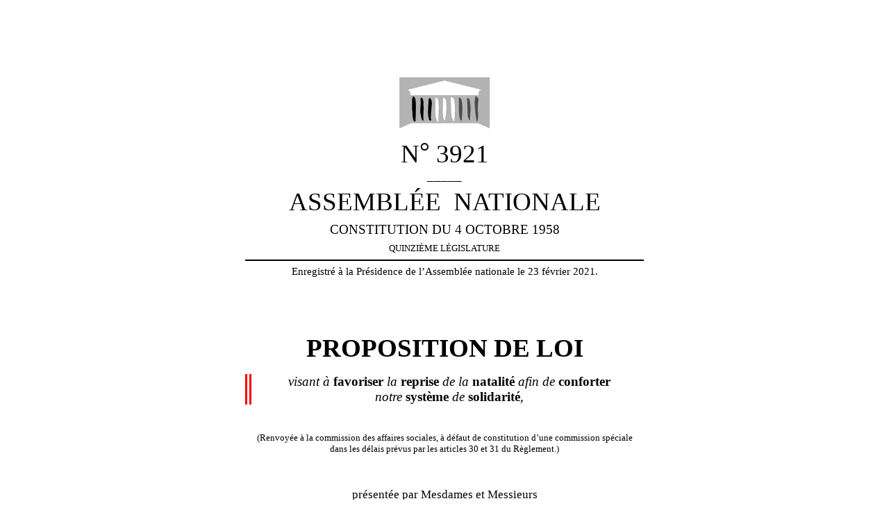

--- FILE ---
content_type: text/html; charset=UTF-8
request_url: https://www.assemblee-nationale.fr/dyn/docs/PIONANR5L15B3921.raw
body_size: 9618
content:
<!DOCTYPE html>
<html lang="fr-FR">
<head>
    <title>PIONANR5L15B3921</title>
    <style type="text/css">
            body { width: 600pt; margin:0 auto }
            .leaderZone { display: block;position:relative }
            .leaderZone::before { position:absolute; bottom:6px; display:block; flex-grow: 1; border-bottom: 3px dotted black; width: 100%; content: '' }
            .leaderText { position:relative; background-color: white; padding-right:2px }
			@page assnatSection1 { size:595.3pt 841.9pt; margin:79.4pt 85.05pt 85.05pt }
			@page assnatSection2 { size:595.3pt 841.9pt; margin:79.4pt 85.05pt 85.05pt }
			div.assnatSection1 { margin:79.4pt 85.05pt 85.05pt; page:assnatSection1 }
			div.assnatSection2 { margin:79.4pt 85.05pt 85.05pt; page:assnatSection2 }
			body { text-align:justify; font-family:'Times New Roman'; font-size:14pt }
			h1, h2, h3, h4, h5, h6, p { margin:0pt }
			li { margin-top:0pt; margin-bottom:0pt }
			h1 { margin-top:12pt; text-align:center; font-size:14pt; font-weight:bold; text-transform:uppercase; color:#ff00ff }
			h2 { text-align:center; font-size:14pt; font-weight:bold; text-transform:uppercase; color:#ff00ff }
			h3 { margin-left:28.35pt; text-indent:-28.35pt; text-align:justify; font-size:14pt; font-weight:bold; text-transform:uppercase; color:#008000 }
			h4 { margin-left:85.05pt; text-indent:-21.3pt; text-align:justify; font-size:10pt; font-weight:bold; text-transform:uppercase }
			h5 { margin-left:85.05pt; text-indent:-21.3pt; text-align:justify; font-size:14pt; font-weight:bold }
			h6 { margin-left:85.05pt; text-indent:-21.3pt; text-align:justify; font-size:14pt; font-weight:normal; font-style:italic }
			.assnatHeading7 { margin-left:85.05pt; text-indent:-21.3pt; text-align:justify; font-size:14pt; font-weight:bold; font-style:italic }
			.assnatHeading8 { margin-left:85.05pt; text-indent:21.3pt; text-align:justify; font-size:14pt; font-weight:bold }
			.assnatHeading9 { margin-left:85.05pt; text-indent:21.3pt; text-align:justify; font-size:10pt; font-weight:normal; font-style:italic }
			.assnat1TomeIntit0 { text-align:center; page-break-after:avoid; font-family:Arial; font-size:13pt; font-weight:bold; font-style:italic }
			.assnat1TomeNum0 { margin-top:12pt; text-align:center; page-break-after:avoid; font-family:Arial; font-size:13pt; font-style:italic }
			.assnat2PartieIntit0 { text-align:center; page-break-after:avoid; font-family:'Arial Narrow'; font-size:13pt; font-weight:bold; font-style:italic }
			.assnat3LivreNum { margin-bottom:12pt; text-indent:0pt; text-align:center; font-size:13pt; font-style:italic }
			.assnat4TitreIntit0 { margin-top:0pt; margin-bottom:30pt; text-indent:0pt; text-align:center; page-break-after:avoid; font-size:14pt; font-weight:bold; font-style:italic; text-transform:uppercase }
			.assnat4TitreNum0 { margin-top:12pt; text-align:center; font-size:14pt; font-style:italic; text-transform:uppercase; color:#000000 }
			.assnat5ChapitreIntit0 { margin-top:6pt; margin-bottom:12pt; text-indent:0pt; text-align:center; page-break-after:avoid; font-size:14pt; font-weight:bold; font-style:italic }
			.assnat5ChapitreNum { margin-top:18pt; margin-bottom:6pt; text-indent:0pt; text-align:center; page-break-after:avoid; font-size:14pt; font-weight:normal; font-style:italic; font-variant:small-caps }
			.assnat6SectionIntit0 { margin-top:6pt; margin-bottom:12pt; text-indent:0pt; text-align:center; page-break-after:avoid; font-size:14pt; font-weight:bold; font-style:italic }
			.assnat6SectionNum0 { margin-top:18pt; margin-bottom:6pt; text-indent:0pt; text-align:center; page-break-after:avoid; font-size:14pt; font-weight:normal; font-style:italic; font-variant:normal }
			.assnat7Sous-sectionIntit0 { margin-top:6pt; margin-bottom:12pt; text-indent:0pt; text-align:center; page-break-after:avoid; font-size:14pt; font-weight:normal; font-style:italic }
			.assnat7Sous-sectionNum { margin-top:18pt; margin-bottom:6pt; text-indent:0pt; text-align:center; page-break-after:avoid; font-size:14pt; font-weight:normal; font-style:italic; font-variant:normal }
			.assnat8ParagrapheIntit { margin-top:6pt; margin-bottom:12pt; text-indent:0pt; text-align:center; page-break-after:avoid; font-size:14pt; font-weight:normal; font-style:italic }
			.assnat8ParagrapheNum { margin-top:18pt; margin-bottom:6pt; text-indent:0pt; text-align:center; page-break-after:avoid; font-size:14pt; font-weight:normal; font-style:italic; font-variant:normal }
			.assnat9ArticleNum0 { margin-top:15pt; margin-bottom:2pt; text-indent:0pt; text-align:center; page-break-after:avoid; font-size:14pt; font-weight:bold; font-style:italic }
			.assnatLoiTexte { margin-bottom:12pt; text-indent:25.5pt; text-align:justify; font-size:14pt }
			.assnat1TomeIntit { text-align:center; page-break-after:avoid; font-family:Arial; font-size:13pt; font-weight:bold }
			.assnat1TomeNum { margin-top:12pt; text-align:center; page-break-after:avoid; font-family:Arial; font-size:13pt }
			.assnat2PartieIntit { text-align:center; page-break-after:avoid; font-family:'Arial Narrow'; font-size:13pt; font-weight:bold }
			.assnat2PartieNum { margin-top:12pt; text-align:center; page-break-after:avoid; font-family:Arial; font-size:13pt }
			.assnat3LivreIntit { text-align:center; page-break-after:avoid; font-family:'Arial Narrow'; font-size:13pt; font-weight:bold }
			.assnat3LivreNum0 { margin-top:12pt; text-align:center; page-break-after:avoid; font-family:'Times New Roman'; font-size:13pt }
			.assnat4TitreIntit { margin-top:0pt; margin-bottom:30pt; text-indent:0pt; text-align:center; page-break-after:avoid; font-size:14pt; font-weight:bold; text-transform:uppercase }
			.assnat4TitreNum { margin-top:24pt; margin-bottom:12pt; text-indent:0pt; text-align:center; page-break-after:avoid; font-size:14pt; text-transform:uppercase }
			.assnat4titreintit1 { margin-top:3pt; margin-bottom:12pt; text-align:center; font-family:'CG TIMES (WN)'; font-size:14pt; font-weight:bold; text-transform:uppercase }
			.assnat5ChapitreIntit { margin-top:6pt; margin-bottom:12pt; text-indent:0pt; text-align:center; page-break-after:avoid; font-size:14pt; font-weight:bold }
			.assnat5ChapitreNum0 { margin-top:18pt; margin-bottom:6pt; text-indent:0pt; text-align:center; page-break-after:avoid; font-size:14pt; font-weight:normal; font-variant:small-caps }
			.assnat6SectionIntit { margin-top:6pt; margin-bottom:12pt; text-indent:0pt; text-align:center; page-break-after:avoid; font-size:14pt; font-weight:bold }
			.assnat6SectionNum { margin-top:18pt; margin-bottom:6pt; text-indent:0pt; text-align:center; page-break-after:avoid; font-size:14pt; font-weight:normal; font-variant:normal }
			.assnat7Sous-sectionIntit { margin-top:6pt; margin-bottom:12pt; text-indent:0pt; text-align:center; page-break-after:avoid; font-size:14pt; font-weight:normal }
			.assnat7Sous-sectionNum0 { margin-top:18pt; margin-bottom:6pt; text-indent:0pt; text-align:center; page-break-after:avoid; font-size:14pt; font-weight:normal; font-variant:normal }
			.assnat8ParagrapheIntit0 { margin-top:6pt; margin-bottom:12pt; text-indent:0pt; text-align:center; page-break-after:avoid; font-size:14pt; font-weight:normal }
			.assnat8ParagrapheNum0 { margin-top:18pt; margin-bottom:6pt; text-indent:0pt; text-align:center; page-break-after:avoid; font-size:14pt; font-weight:normal; font-variant:normal }
			.assnat9ArticleNum { margin-top:24pt; margin-bottom:12pt; text-indent:0pt; text-align:center; page-break-after:avoid; font-size:14pt; font-weight:bold }
			.assnatTextenonpastill { margin-bottom:12pt; text-indent:25.5pt; text-align:justify; font-size:14pt }
			.assnatTitrePG { margin-top:6pt; margin-bottom:6pt; text-align:center; font-family:'Times New Roman Italique'; font-size:14pt; letter-spacing:0.75pt }
			.assnatBalloonText { text-align:justify; font-family:Tahoma; font-size:8pt }
			.assnatBodyTextIndent { text-indent:27pt; text-align:justify; font-size:14pt }
			.assnatCaption { margin-top:126pt; text-align:center; font-size:24pt; font-weight:bold; text-transform:uppercase }
			.assnatDate { text-align:justify; font-size:14pt }
			.assnatDlibr { margin-top:24pt; margin-bottom:12pt; text-indent:25.5pt; text-align:justify; font-size:14pt; font-style:italic }
			.assnatFooter { text-align:justify; font-size:14pt }
			.assnatFootnoteText { text-indent:25.5pt; text-align:justify; font-size:14pt }
			.assnatHeader { margin-bottom:12pt; text-align:center; font-size:11pt }
			.assnatNormalWeb { margin-top:5pt; margin-bottom:5pt; text-align:left; font-size:14pt }
			.assnatProjet { margin-right:-26.7pt; margin-left:-7.1pt; margin-bottom:0pt; text-align:center; font-size:14pt; font-style:italic }
			.assnatPrsident { margin-top:18pt; text-align:justify; font-size:14pt; font-style:italic }
			.assnatSignaturePrsident { margin-top:6pt; text-align:justify; font-size:14pt; font-style:italic }
			.assnatTITRE { margin-top:24pt; margin-bottom:12pt; text-align:center; font-size:14pt; text-transform:uppercase }
			.assnatTITRE4 { margin-right:-26.7pt; margin-left:-7.1pt; margin-bottom:12pt; text-indent:-21.3pt; text-align:justify; font-family:'CG TIMES (WN)'; font-size:12pt; font-weight:normal; text-transform:uppercase }
			.assnatTitle { margin-right:-26.7pt; margin-left:-7.1pt; margin-bottom:12pt; text-align:center; font-size:14pt }
			.assnatTitre1 { margin:24pt -26.7pt 24pt -7.1pt; text-align:center; font-size:18pt; font-weight:bold }
			.assnatTitre7 { margin:24pt -26.7pt 24pt -7.1pt; text-align:justify; font-size:18pt; font-weight:bold }
			.assnatTitre8 { margin-right:93.75pt; margin-left:106.35pt; margin-bottom:12pt; text-align:center; font-size:14pt }
			.assnatTitre0 { margin-right:-26.7pt; margin-left:-7.1pt; margin-bottom:12pt; text-align:center; font-size:14pt; text-decoration:underline }
			.assnatTrait { margin-right:-26.7pt; margin-left:-7.1pt; text-align:center; border-bottom:1.5pt solid #000000; padding-bottom:1pt; font-size:14pt }
			.assnatamdexpotexte { text-align:left; widows:0; orphans:0; font-size:12pt }
			.assnatconstitution { margin-top:6pt; text-align:center; font-size:14pt; letter-spacing:0.75pt }
			.assnatdroite { text-align:right; font-size:14pt }
			.assnatenregistr { margin-top:6pt; margin-right:-21.3pt; margin-left:-21.3pt; text-align:center; border-top:1.5pt double #000000; padding-top:5pt; font-size:11pt }
			.assnats3 { margin-top:5pt; margin-bottom:5pt; text-align:left; font-size:12pt }
			.assnattreizieme { margin-top:6pt; text-align:center; font-size:10pt; letter-spacing:0.75pt }
			span.assnatLoiTexteCar { font-size:14pt }
			span.assnatEloiPastille { font-size:18pt; font-weight:bold }
			span.assnatLnom { font-family:'Times New Roman'; font-size:13pt; text-decoration:none; text-transform:uppercase; vertical-align:baseline }
			span.assnatLprnom { font-family:'Times New Roman'; font-size:13pt; text-decoration:none; vertical-align:baseline }
			span.assnatPastille { font-size:12pt; font-weight:bold; text-decoration:none; vertical-align:baseline; color:#000000 }
			span.assnatPastilleBis { font-size:12pt; font-weight:bold; color:#000000 }
			span.assnatEmphasis { font-style:italic }
			span.assnatFootnoteReference { vertical-align:super }
			span.assnatHyperlink { text-decoration:underline; color:#0000ff }
			span.assnatNotedebasdepageCar { font-size:14pt }
			span.assnatPageNumber { font-family:'Times New Roman' }
			span.assnatPlaceholderText { color:#808080 }
			span.assnatStrong { font-weight:bold }
			span.assnatStyle24ptToutenmajuscule { font-family:'Times New Roman'; font-size:24pt; text-transform:uppercase }
			.assnatTableGrid {  }
		</style>
    <style>
        a[href^="#_Toc"] span.assnatHyperlink {
            color: #02055d;
            text-decoration: none;
        }

        a[href^="#_Toc"]:hover span.assnatHyperlink {
            text-decoration: underline;
        }

        a[href^="#_Toc"] span.assnatHyperlink:first-child::before {
            content: '► ';
            font-size: 0.7em;
            opacity: 0.5;
        }

        .amdt_extension {
            padding-top: 5px;
        }

        .amdt_extension a:visited {
            color: inherit;
        }

        .amdt_extension a {
            background-color: #E4EFFF;
            border: 1px solid #9FC6FF;
            padding: 5px;
            border-radius: 10px 0;
            line-height: 30px;
            white-space: nowrap;
            font-weight: normal;
            text-decoration: none;
            margin-right: 10px;
        }

        .amdt_extension a:hover {
            border-bottom: 2px solid #003C78;
        }

    </style>

    <style>
        @media only screen and (max-width: 600px) {
            html {
                max-width: 100%;
            }

            body {
                max-width: calc(100% - 40px);
                overflow: auto !important;
                word-break: break-word;
                padding: 20px;
            }

            .assnatSection1,
            .assnatSection2,
            .assnatSection3,
            .assnatSection4,
            .assnatSection5,
            .assnatSection6,
            .assnatSection7,
            .assnatSection8,
            .assnatSection9,
            .assnatSection10 {
                margin-left: 0 !important;
                margin-right: 0 !important;
                width: 100% !important;
            }
        }
    </style>

    <meta name="viewport" content="width=device-width, initial-scale=1, shrink-to-fit=no">


</head>
<body>

		<div class="assnatSection1">
			<p style="text-align:center; font-size:24pt">
				<img src="[data-uri]" width="144" height="82" alt="Description : LOGO">
			</p>
			<p style="text-align:center; font-size:28pt">
				N<span style="vertical-align:3pt">°</span> 3921
			</p>
			<p style="text-align:center">
				<span style="font-weight:bold; vertical-align:3pt">_____</span>
			</p>
			<p style="text-align:center; font-size:28pt">
				<span class="assnatStyle24ptToutenmajuscule" style="font-size:28pt">ASSEMBLÉE</span><span class="assnatStyle24ptToutenmajuscule" style="font-size:28pt">  </span><span class="assnatStyle24ptToutenmajuscule" style="font-size:28pt">NATIONALE</span>
			</p>
			<p class="assnatconstitution">
				<span style="letter-spacing:normal">CONSTITUTION DU 4 OCTOBRE 1958</span>
			</p>
			<p class="assnattreizieme">
				<span style="letter-spacing:normal">QUINZIÈME LÉGISLATURE</span>
			</p>
			<p class="assnatenregistr" style="margin-right:0pt; margin-left:0pt">
				Enregistré à la Présidence de l’Assemblée nationale le 23 février 2021.
			</p>
			<p style="margin-top:60pt; margin-bottom:12pt; text-align:center; font-size:28pt">
				<span style="font-weight:bold">PROPOSITION DE LOI</span>
			</p>
			<div>
				<div>
					<p class="assnats3" style="margin-top:0pt; margin-bottom:0pt; text-align:center; line-height:16.2pt; border-left:6.75pt double #ff0000; padding-left:4pt">
						<a id="B3816507716"><span style="font-size:14pt; font-style:italic">visant à </span><span style="font-family:'Times New Roman Gras'; font-size:14pt; font-weight:bold">favoriser</span><span style="font-size:14pt; font-style:italic"> la </span><span style="font-family:'Times New Roman Gras'; font-size:14pt; font-weight:bold">reprise</span><span style="font-size:14pt; font-style:italic"> de la </span><span style="font-family:'Times New Roman Gras'; font-size:14pt; font-weight:bold">natalité</span><span style="font-size:14pt; font-style:italic"> afin de </span><span style="font-family:'Times New Roman Gras'; font-size:14pt; font-weight:bold">conforter</span><br><span style="font-size:14pt; font-style:italic">notre </span><span style="font-family:'Times New Roman Gras'; font-size:14pt; font-weight:bold">système</span><span style="font-size:14pt; font-style:italic"> de </span><span style="font-family:'Times New Roman Gras'; font-size:14pt; font-weight:bold">solidarité</span><span style="font-size:14pt; font-style:italic">,</span></a>
					</p>
				</div>
			</div>
			<span>
			</span>
			<p style="margin-top:30pt; margin-bottom:36pt; text-align:center; font-size:10pt">
				(Renvoyée à la commission des affaires sociales, à défaut de constitution d’une commission spéciale<br>dans les délais prévus par les articles 30 et 31 du Règlement.)
			</p>
			<p style="margin-bottom:6pt; text-align:center; font-size:13pt">
				présentée par Mesdames et Messieurs
			</p>
			<p style="margin-top:6pt; font-size:13pt">
				<span class="assnatLnom" style="text-transform:none">Josiane CORNELOUP, Jean</span><span class="assnatLnom" style="text-transform:none">‑</span><span class="assnatLnom" style="text-transform:none">Luc REITZER, Claude de GANAY, Robert THERRY, Marie</span><span class="assnatLnom" style="text-transform:none">‑</span><span class="assnatLnom" style="text-transform:none">Christine DALLOZ, Éric PAUGET, Bernard PERRUT, Édith AUDIBERT, Jacques CATTIN, Didier QUENTIN, Marc LE</span><span class="assnatLnom" style="text-transform:none"> </span><span class="assnatLnom" style="text-transform:none">FUR, Michel VIALAY, Thibault BAZIN, Jean</span><span class="assnatLnom" style="text-transform:none">‑</span><span class="assnatLnom" style="text-transform:none">Marie SERMIER, Isabelle VALENTIN, Sandrine BOËLLE, Émilie BONNIVARD,</span>
			</p>
			<p style="margin-top:6pt; text-align:center; font-size:13pt">
				députés.
			</p>
			<p style="margin-top:6pt; text-align:center; font-size:13pt">
				<span style="font-weight:bold"> </span>
			</p>
		</div>
		<br style="page-break-before:always; clear:both; mso-break-type:section-break">
		<div class="assnatSection2">
			<div style="; clear:both">
				<p style="margin-bottom:12pt; text-align:center; font-size:11pt">
					<span style="text-transform:uppercase">–</span> 1 <span style="text-transform:uppercase">–</span>
				</p>
			</div>
			<p class="assnat4titreintit1" style="margin-top:6pt">
				<span style="font-family:'Times New Roman'; font-weight:normal">EXPOSÉ DES MOTIFS</span>
			</p>
			<p style="margin-bottom:12pt; text-indent:42.55pt">
				M<span style="font-variant:small-caps">esdames</span>, M<span style="font-variant:small-caps">essieurs</span>,
			</p>
			<p class="assnatLoiTexte">
				La plupart des pays d’Europe ont une natalité en berne, mais c’est la France qui opère la chute la plus vertigineuse. Entre 2010 et 2015, la natalité française a baissé de 3,4 %, contre 2,5 % en moyenne sur l’ensemble de l’Europe<span style="font-style:italic">.</span>
			</p>
			<p class="assnatLoiTexte">
				Cette baisse de la natalité inquiète l’Union Nationale des Associations Familiales (UNAF) car elle est « marquée, rapide, et elle concerne toutes les catégories sociales ». L’UNAF y voit une « preuve probable que les familles ont de moins en moins confiance dans l’avenir et que leur existence au quotidien avec des enfants s’est dégradée ».
			</p>
			<p class="assnatLoiTexte">
				Cette baisse est aussi le signe de difficultés et de contraintes croissantes pour les familles. Par ailleurs, c’est une tendance à haut risque pour la France, dont l’équilibre du système de solidarité (retraites, assurance maladie...) repose sur sa démographie.
			</p>
			<p class="assnatLoiTexte">
				La natalité a diminué de 1,8 % entre 2019 et 2020. Environ 740 000 bébés sont nés en France en 2020, soit 13 000 de moins qu’en 2019, un chiffre au plus bas depuis 1945. 
			</p>
			<p class="assnatLoiTexte">
				Pour mémoire, en 2019, la France a enregistré 753 000 naissances. Si ce chiffre peut paraître impressionnant, il est en fait inférieur à l’année précédente : 6 000 bébés de plus étaient nés en 2018.
			</p>
			<p class="assnatLoiTexte">
				Au 1<span style="font-size:9.33pt; vertical-align:super">er</span> janvier 2021, nous étions 67,4 millions d’habitants en France. Mais en raison de la pandémie de covid‑19, le solde entre les naissances et les décès a fortement baissé l’an dernier, mais le covid‑19 n’est pas la seule cause de la baisse de la natalité en France. En effet, cela fait six années que la diminution des naissances est palpable. Après avoir marqué le pas en 2019 (‑ 0,7 %), la chute s’est amplifiée avec la pandémie.
			</p>
			<p class="assnatLoiTexte">
				En 2020, il y a eu une baisse de la natalité et de l’espérance de vie en France et le taux de fécondité a baissé à 1,84 enfant par femme, selon l’institut de la statistique. L’indicateur conjoncturel de fécondité (ICF) oscillait autour de 2,0 enfants par femme entre 2006 et 2014.
			</p>
			<p class="assnatLoiTexte">
				Il est important de souligner que la crise de 2008 a clairement mis un frein à la natalité européenne. Mais ce frein a largement été amorti en France par une politique familiale forte. La baisse de natalité de ces dernières années peut être considérée comme une conséquence à retardement de la crise de 2008. Une autre hypothèse peut se fonder sur le fait que les Françaises ont leur premier enfant de plus en plus tard, après trente ans, ce qui a un impact direct sur le nombre d’enfants qu’elles auront.
			</p>
			<p class="assnatLoiTexte">
				À cela s’ajoute les coupes drastiques effectuées par François Hollande dans les budgets familles, la modulation des allocations familiales, la réduction de la prime naissance, la suppression du quotient familial, auront été décisifs<span style="font-style:italic">.</span><span style="font-style:italic"> </span>L’U<a id="_ftnref3"></a>NAFa analysé que la perte financière pour les familles est de 3,5 milliards d’Euros. Si on ajoute les manques de moyens flagrants dédiés à la garde des enfants pour celles qui choisissent de continuer à travailler après la naissance de leurs enfants, la chute vertigineuse des chiffres s’explique. 
			</p>
			<p class="assnatLoiTexte">
				Il est essentiel que la France mette en place une politique volontariste afin que la natalité reparte à la hausse car l’équilibre de notre système de solidarité en dépend.
			</p>
			<p class="assnatLoiTexte">
				Tel est l’objet de cette proposition.
			</p>
			<p class="assnatLoiTexte">
				 
			</p>
			<p class="assnatLoiTexte">
				 
			</p>
			<p class="assnat4titreintit1" style="margin-top:12pt; margin-bottom:30pt">
				<br style="page-break-before:always; clear:both">
			</p>
			<p class="assnat4titreintit1" style="margin-top:12pt; margin-bottom:30pt">
				<span style="font-family:'Times New Roman'; font-weight:normal">proposition de loi</span>
			</p>
			<div>
				<div>
					<p class="assnat9ArticleNum" style="border-left:6.75pt double #000000; padding-left:4pt">
						<a id="B2240898320">Article 1<span style="font-size:9.33pt; vertical-align:super">er</span></a>
					</p>
				</div>
				<span>
				</span>
				<div>
					<p class="assnatLoiTexte" style="border-left:2.25pt solid #000000; padding-left:4pt">
						Il est mis en place une politique volontariste afin que la natalité reparte à la hausse car l’équilibre de notre système de solidarité en dépend.
					</p>
				</div>
			</div>
			<div>
				<div>
					<p class="assnat9ArticleNum" style="border-left:6.75pt double #000000; padding-left:4pt">
						<a id="B4236560933">Article 2</a>
					</p>
				</div>
				<span>
				</span>
				<div>
					<p class="assnatLoiTexte" style="border-left:2.25pt solid #000000; padding-left:4pt">
						La mise en œuvre des dispositions de la présente loi est déterminée par décret en Conseil d’État.
					</p>
				</div>
			</div>
		</div>
	


<script src="/assets/build/document_iframe.js" defer></script>
</body>
</html>
